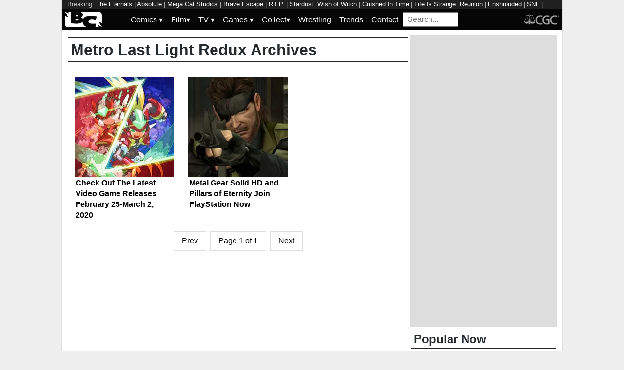

--- FILE ---
content_type: text/html; charset=utf-8
request_url: https://bleedingcool.com/tag/metro-last-light-redux/
body_size: 8638
content:
<!doctype html><html lang='en' class='optml_no_js' prefix='og: https://ogp.me/ns#'><head>
<meta charset='utf-8'>
<meta name="viewport" content="width=device-width, initial-scale=1.0">
<style>h1{font-size:2em;margin:.67em 0}a{background-color:transparent;color:#0011d9}strong{font-weight:bolder}img{border-style:none}input{font-family:inherit;font-size:100%;line-height:1.15;margin:0;overflow:visible}[type=checkbox]{-webkit-box-sizing:border-box;box-sizing:border-box;padding:0}::-webkit-file-upload-button{-webkit-appearance:button;font:inherit}html{font-family:sans-serif}.pure-img{display:block}.pure-g{letter-spacing:-.31em;text-rendering:optimizespeed;font-family:FreeSans,Arimo,"Droid Sans",Helvetica,Arial,sans-serif;display:-webkit-box;display:-ms-flexbox;display:flex;-webkit-box-orient:horizontal;-webkit-box-direction:normal;-ms-flex-flow:row wrap;flex-flow:row wrap;-ms-flex-line-pack:start;align-content:flex-start;word-spacing:-.43em}.pure-g [class*=pure-u]{font-family:sans-serif}.pure-u-1,.pure-u-1-1,.pure-u-1-2,.pure-u-1-5,.pure-u-2-5,.pure-u-3-5{display:inline-block;letter-spacing:normal;word-spacing:normal;vertical-align:top;text-rendering:auto}.pure-u-1-5{width:20%}.pure-u-2-5{width:40%}.pure-u-1-2{width:50%}.pure-u-3-5{width:60%}.pure-u-1,.pure-u-1-1{width:100%}@media screen and (min-width:48em){.pure-u-md-1-6{display:inline-block;letter-spacing:normal;word-spacing:normal;vertical-align:top;text-rendering:auto;width:16.6667%}}@media screen and (min-width:64em){.pure-u-lg-1,.pure-u-lg-18-24,.pure-u-lg-3-24,.pure-u-lg-8-24{display:inline-block;letter-spacing:normal;word-spacing:normal;vertical-align:top;text-rendering:auto}.pure-u-lg-3-24{width:12.5%}.pure-u-lg-8-24{width:33.3333%}.pure-u-lg-18-24{width:75%}.pure-u-lg-1{width:100%}}body{margin:0;background-color:#eee;font-weight:400;line-height:1.4;color:#24292e}#wrapper{max-width:1024px;margin:auto;background-color:#fff;box-shadow:0 0 2px #222}#header-wrapper{width:100%}.pure-img,img{aspect-ratio:attr(width)/attr(height);max-width:100%;height:auto}.center{margin:auto;text-align:center}#bc-masthead{background:#060606;padding:5px}.bc-logos{height:32px}#main{background-color:#fff;padding:10px}.archive-title,.sidebar-header{padding:2px 5px;border-top:1px solid #262626;border-bottom:1px solid #262626;margin:5px 2px}.latest-article-container{box-sizing:border-box;padding:15px;border-top:1px solid #eee;overflow:hidden}.latest-article-image-container{display:inline-block;vertical-align:middle}.latest-article-image-container img{margin:auto}.latest-article-container a{text-decoration:none}#popular_now{list-style:none;margin:2px;padding:0;text-decoration:none}#popular_now a{text-decoration:none;color:#000}#popular_now li{padding:5px 0;border-bottom:1px solid #eee}.main-content,.sidebar{width:100%}div#top_leaderboard{height:100px}div#top_medium_rectangle{height:250px}div#top_leaderboard,div#top_medium_rectangle{background-color:#ddd;overflow:hidden}@media screen and (min-width:64em){.main-content{width:700px;float:left}.sidebar{width:294px;float:left;padding-left:10px}.latest-article-excerpt{display:none}div#top_leaderboard{height:250px}div#top_medium_rectangle{height:600px}}nav#keywords_banner{height:19px;width:100%;margin:auto;overflow:hidden;background-color:#202020;color:#bbb;padding:0 10px;box-sizing:border-box;font-size:.8em}nav#keywords_banner a,nav#keywords_banner a:visited{text-decoration:none;color:#fff}#menu ul{margin:0;padding:0}#menu .main-menu,#menu input[type=checkbox],#menu ul span.drop-icon{display:none}#menu .sub-menu,#menu li,#toggle-menu{border-style:solid;border-color:rgba(0,0,0,.05)}#menu li,#toggle-menu{border-width:0 0 1px}#menu li a{text-decoration:none}#menu .sub-menu{background-color:#444;border-width:1px 1px 0;margin:0 1em;display:none}#menu .sub-menu li:last-child{border-width:0}#menu a,#menu li,#toggle-menu{position:relative;display:block;color:#fff;text-shadow:1px 1px 0 rgba(0,0,0,.125)}#menu,#toggle-menu{background-color:inherit}#menu a,#search_box,#toggle-menu{padding:.35em .5em}#toggle-menu .drop-icon{position:absolute;right:1.5em;top:1.25em}#toggle-menu span.drop-icon{border-radius:50%;width:1em;height:1em;text-align:center;text-shadow:0 0 0 transparent;text-decoration:none;color:rgba(255,255,255,.75)}#menu .drop-icon{line-height:1}.hamburger{width:35px;height:4px;background-color:#fff;margin:3px auto}#search_box{width:100%;height:20px;vertical-align:sub;vertical-align:-webkit-baseline-middle;vertical-align:-moz-middle-with-baseline}.menu-dropdown-label{width:100%;display:block}.menu-top-level{display:none}@media only screen and (min-width:64em){#menu .main-menu{display:block}.hamburger{display:none}#search_box{width:94px;height:15px}#toggle-menu{display:none}#menu ul span.drop-icon{display:inline-block}#menu li{float:left;border-width:0 1px 0 0}#menu .sub-menu li{float:none;border-width:0 0 1px}#menu .sub-menu{border-width:0;margin:0;position:absolute;top:100%;left:0;width:12em;z-index:3000;display:none}}
</style>
<style>
    #sidebar, #test_sidebar {min-height:1750px;}
    #breadcrumbs {min-height:24px;}
    section.main-content {min-height:3000px;}
    #article {min-height:1500px;}
    @media only screen and (min-width: 64em) {
        #sidebar, #test_sidebar {min-height:3000px;}
    }
    .bc-author-box{ min-height: 250px; }
    #bc_sharing_is_caring{ min-height: 144px; }
    #read_more section { min-height: 1445px;}
    @media only screen and (min-width: 64em) {
        #read_more section {min-height:712px;}
    }
    nav#keywords_banner { height: 19px;}
  /*  #header-wrapper { height: 47px; }*/
    .latest-headline {
        color: black;
        font-size: 1em;
        margin: 0 2px 5px 2px;
    }
  /*  [data-spotim-module=spotlight] {
        min-height: 375px;
        overflow: hidden;
    }
    .main-menu, .main-menu li{
        background-color: #060606;
        z-index: 3000;
        opacity: 1;
    }*/

    #top_spacer, #bottom_spacer {
        height: 100px;
        background-color: #DDDDDD;
        overflow: hidden;
    }
    .sidebar_spacer {
        height: 250px;
        background-color: #DDDDDD;
        overflow:hidden;
    }

    .post_content_spacer {
        height: 400px;
        overflow: clip;
    }

    @media only screen and (max-width: 64em) {
  /*      #search_box {
        width: 95% !important;
        height: 30px !important;
        box-sizing: border-box;
        margin: auto;
        display: block;
        margin-bottom: 5px;
        }*/
    }

    @media only screen and (min-width: 64em) {
        #top_spacer, #bottom_spacer {
        height: 250px;
        }
        .sidebar_spacer {
        height: 600px;
        }
    }

   </style>


<link href="https://mlpnk72yciwc.i.optimole.com" rel="preconnect">
<link rel="alternate" type="application/rss+xml" href="https://bleedingcool.com/feed/" />
<script>
  // Initialize a variable to hold the timeout ID
  var timeoutId;

  function loadScripts() {
    // Clear the timeout to prevent multiple executions
    clearTimeout(timeoutId);
    // Initialize window.ramp object and queue
    window.ramp = window.ramp || {};
    window.ramp.que = window.ramp.que || [];
    // Load the first script
    var pw_main1 = document.createElement('script');
    pw_main1.type = 'text/javascript';
    pw_main1.async = true;
    pw_main1.src = '//cdn.intergient.com/1002214/46776/ramp_config.js';
    document.getElementsByTagName('head')[0].appendChild(pw_main1);
    // Add tags to the ramp queue
    window.ramp.que.push(function() {
      window.ramp.addTag("bottom_medium_rectangle");
      window.ramp.addTag("bottom_medium_rectangle1");
      window.ramp.addTag("bottom_leaderboard");
      window.ramp.addTag("bottom_leaderboard2");
    });
    // Load the second script
    var pw_main2 = document.createElement('script');
    pw_main2.type = 'text/javascript';
    pw_main2.async = true;
    pw_main2.src = '//cdn.intergient.com/ramp_core.js';
    document.getElementsByTagName('footer')[0].appendChild(pw_main2);
    // Remove event listeners since the scripts have been loaded
    window.removeEventListener('scroll', cancelTimeout);
    window.removeEventListener('click', cancelTimeout);
  }

  function cancelTimeout() {
    // Clear the timeout to prevent the scripts from loading
    clearTimeout(timeoutId);
    // Load the scripts immediately upon user interaction
    loadScripts();
    // Remove these event listeners as they are no longer needed
    window.removeEventListener('scroll', cancelTimeout);
    window.removeEventListener('click', cancelTimeout);
  }
  // Attach the function to both 'scroll' and 'click' events
  // These will cancel the timeout if triggered
  window.addEventListener('scroll', cancelTimeout);
  window.addEventListener('click', cancelTimeout);
  // Add a 3-second timeout to load the scripts if no user interaction occurs
  timeoutId = setTimeout(loadScripts, 3000);
</script>

<style>
    #test_sidebar, #sidebar {
        display: flex;
        flex-direction: column;
    }
    .med_rect_wrapper {
        height: 600px;
        background-color: #DDDDDD;
    }
    body:has(.flex-skin-docked) .pw-sticky {
        top:100px;
    }
    body {
      padding-bottom: 100px
    }
</style>
<link rel='stylesheet' href='/pure-min.css' />
<link rel='stylesheet' href='/grids-responsive-min.css' />
<link rel='stylesheet' href='/theme.css?version=21' />

<script>
  document.addEventListener('scroll', init_ga4_on_event);
  document.addEventListener('mousemove', init_ga4_on_event);
  document.addEventListener('touchstart', init_ga4_on_event);
  document.addEventListener('DOMContentLoaded', () => { setTimeout(init_ga4, 5000); });
  function init_ga4_on_event(event) {
    event.currentTarget.removeEventListener(event.type, init_ga4_on_event);
    init_ga4();
  }
  function init_ga4() {
    if (window.ga4_did_init) {
      return false;
    }
    window.ga4_did_init = true;
    const ga_script = document.createElement('script');
    ga_script.type = 'text/javascript';
    ga_script.onload = () => {
      console.log('Starting custom GA4.');
      window.dataLayer = window.dataLayer || [];
      function gtag(){dataLayer.push(arguments);}
      gtag('set', {
        "permalink" : "https://bleedingcool.com/tag/metro-last-light-redux/",
        "is_article" : "",
        "post_id" : "432964",
        "page_title" : "Metro Last Light Redux",
      });
      gtag('config', 'G-F25QJ8TZYF');
      console.log('Done custom GA4.');
      console.log('Now sending Playwire GA4.');
      window._pwGA4PageviewId = ''.concat(Date.now());
      gtag('js', new Date());
      gtag('config', 'G-QRMCX9VK2M', { 'send_page_view': false });
      gtag(
        'event',
        'ramp_js',
        {
          'send_to': 'G-QRMCX9VK2M',
          'pageview_id': window._pwGA4PageviewId
        }
      );
;
    }
    ga_script.src = 'https://www.googletagmanager.com/gtag/js?id=G-F25QJ8TZYF';
    ga_script.async = true;
    document.body.appendChild(ga_script);
  }
</script>
         <meta name='generator' content='Optimole 2.3.1'>

		<script type='application/javascript'>
					document.documentElement.className += ' optimole_has_js';
					(function(w, d){
						var b = d.getElementsByTagName('head')[0];
						var s = d.createElement('script');
						var v = ('IntersectionObserver' in w && 'isIntersecting' in w.IntersectionObserverEntry.prototype) ? '_no_poly' : '';
						s.async = true;
						s.src = 'https://bleedingcool.com/optimole_lib' + v  + '.min.js';
						b.appendChild(s);
						w.optimoleData = {
							lazyloadOnly: 'optimole-lazy-only',
							backgroundReplaceClasses: [],
							watchClasses: [],
							backgroundLazySelectors: '',
							network_optimizations: true,
							ignoreDpr: true,
							quality: 75
						}

					}(window, document));

					document.addEventListener( 'DOMContentLoaded', function() { document.body.className = document.body.className.replace('optimole-no-script',''); } );
		</script>
<!-- This site is optimized with the Yoast SEO Premium plugin v15.5 - https://yoast.com/wordpress/plugins/seo/ -->
<title>Metro Last Light Redux News, Rumors and Information - Bleeding Cool News Page 1</title>
<meta name="description" content="News and analysis about Metro Last Light Redux - Bleeding Cool News">
<meta name="robots" content="index, follow, max-snippet:-1, max-image-preview:large, max-video-preview:-1">
<link rel="canonical" href="https://bleedingcool.com/tag/metro-last-light-redux/">
<meta property="og:locale" content="en_US">
<meta property="og:type" content="article">
<meta property="og:title" content="Metro Last Light Redux News, Rumors and Information - Bleeding Cool News Page 1">
<meta property="og:description" content="News and analysis about Metro Last Light Redux - Bleeding Cool News">
<meta property="og:url" content="https://bleedingcool.com/tag/metro-last-light-redux/">
<meta property="og:site_name" content="Bleeding Cool News">
<meta name="twitter:card" content="summary_large_image">
<meta name="twitter:site" content="@bleedingcool">
<!-- / Yoast SEO Premium plugin. -->


<meta property="og:image" content="https://bleedingcool.com/wp-content/uploads/2019/08/mega-man-zerozx-legacy-collection-5.jpg" />
<script>setTimeout(function(){var wps=document.createElement('script');wps.type='text/javascript';wps.async=true;wps.src='//web.webpushs.com/js/push/582fca4f3d20490e714a8a2ce06da6b8_1.js';var s=document.getElementsByTagName('script')[0];s.parentNode.insertBefore(wps,s);}, 4250);</script>
</head>
<body itemtype="https://schema.org/Blog" itemscope="itemscope"><div id="wrapper" style="min-height: 1000px; max-width:1024px !important;"><nav id="keywords_banner">
<span>Breaking:</span> <a href="https://bleedingcool.com/comics/fall-out-boys-patrick-stump-on-the-50th-anniversary-of-the-eternals/" rel="bookmark">The Eternals</a> | <a href="https://bleedingcool.com/comics/absolute-dcs-k-o-boss-battle-in-the-daily-litg-22nd-january-2026/" rel="bookmark">Absolute</a> | <a href="https://bleedingcool.com/games/mega-cat-studios-reveals-three-new-nes-snes-cartridge-titles/" rel="bookmark">Mega Cat Studios</a> | <a href="https://bleedingcool.com/games/brave-escape-is-coming-to-consoles-sometime-soon/" rel="bookmark">Brave Escape</a> | <a href="https://bleedingcool.com/games/r-i-p-reincarnation-insurance-program-set-for-early-access/" rel="bookmark">R.I.P.</a> | <a href="https://bleedingcool.com/games/stardust-wish-of-witch-launches-free-demo-on-steam/" rel="bookmark">Stardust: Wish of Witch</a> | <a href="https://bleedingcool.com/games/crushed-in-time-releases-brand-new-mini-teaser/" rel="bookmark">Crushed In Time</a> | <a href="https://bleedingcool.com/games/life-is-strange-reunion-will-be-released-this-march/" rel="bookmark">Life Is Strange: Reunion</a> | <a href="https://bleedingcool.com/games/enshrouded-reveals-plans-for-version-1-0-launch/" rel="bookmark">Enshrouded</a> | <a href="https://bleedingcool.com/tv/snl-host-teyana-taylor-cast-check-in-from-wednesday-night-read-thru/" rel="bookmark">SNL</a> | <a href="https://bleedingcool.com/games/angry-birds-will-finally-be-released-again-in-china/" rel="bookmark">Angry Birds</a> | <a href="https://bleedingcool.com/movies/mercy-tests-theory-of-having-a-thriller-with-no-thrills-review/" rel="bookmark">mercy</a> | <a href="https://bleedingcool.com/games/the-rumble-fish-2-nintendo-switch-2-edition-gets-a-launch-trailer/" rel="bookmark">Rumble Fish 2</a> | <a href="https://bleedingcool.com/tv/fear-factor-house-of-fear-preview-is-coming-in-like-a-wrecking-ball/" rel="bookmark">Fear Factor: House of Fear</a> | <a href="https://bleedingcool.com/games/my-hero-ultra-rumble-launches-season-15-in-latest-update/" rel="bookmark">My Hero Ultra Rumble</a></nav>
<div id="header-wrapper">
  <header id="bc-masthead" class="pure-g" role="banner">
    <div class="pure-u-1-5 pure-u-md-1-6 pure-u-lg-3-24">
      <a href="https://bleedingcool.com/">
	     <img class="pure-img bc-logos" src="/bc-logo-headless-white-min.png" alt="Bleeding Cool News and Rumors" width='76px' height='32px'>
      </a>
    </div>
    <div class="pure-u-3-5 pure-u-md-4-6 pure-u-lg-18-24">
    <nav id="menu" class="pure-u-1-1">
  <label for="tm" id="toggle-menu">
    <div class='hamburger'></div>
    <div class='hamburger'></div>
    <div class='hamburger'></div>
    <span class="drop-icon menu-top-level">▾</span></label>
  <input type="checkbox" id="tm">
  <ul class="main-menu clearfix">
    <li><a href="#"><label class='menu-dropdown-label' title="Toggle Dropdown" for="sm1">Comics <span class="drop-icon">▾</span></label></a>
      <input type="checkbox" id="sm1">
      <ul class="sub-menu">
        <li><a href="/comics/">Comics</a></li>
        <li><a href="/comics/vintage-paper/">Vintage Paper</a></li>
        <li><a href="/sponsored/heritage-sponsored/">Heritage Auctions</a></li>
        <li><a href="/sponsored/comic-connect-sponsored/">ComicConnect Auctions</a></li>
        <li><a href="/comics/comics-publishers/marvel-comics/">Marvel</a></li>
        <li><a href="/comics/comics-publishers/dc-comics/">DC Comics</a></li>
	<li><a href="/comics/comics-publishers/image/">Image</a></li>
        <li><a href="/comics/comics-publishers/dark-horse-comics/">Dark Horse Comics</a></li>
        <li><a href="/comics/comics-publishers/idw/">IDW</a></li>
        <li><a href="/comics/comics-publishers/boom/">Boom! Studios</a></li>
        <li><a href="/comics/comics-publishers/dynamite/">Dynamite</a></li>
	<li><a href="/tag/penguin-random-house/">Penguin Random House</a></li>
      </ul>
    </li>
    <li><a href="#" ><label class='menu-dropdown-label' title="Toggle Dropdown" for="sm2">Film<span class="drop-icon">▾</span></label></a>
      <input type="checkbox" id="sm2">
      <ul class="sub-menu">
        <li><a href="/movies/">Movies</a></li>
	<li><a href="/movies/blumhouse/">Blumhouse</a></li>
        <li><a href="/movies/disney-film/">Disney</a></li>
	<li><a href="/movies/fox-film/">Fox</a></li>
	<li><a href="/movies/hbo-film/">HBO</a></li>
	<li><a href="/movies/marvel-studios/">Marvel Studios</a></li>
        <li><a href="/movies/netflix-film/">Netflix</a></li>
	<li><a href="/movies/paramount-pictures/">Paramount Pictures</a></li>
        <li><a href="/movies/sony/">Sony</a></li>
	<li><a href="/movies/star-wars/">Star Wars</a></li>
        <li><a href="/movies/universal/">Universal</a></li>
        <li><a href="/movies/warner-bros/">Warner Bros</a></li>
      </ul>
    </li>
    <li><a href="#"><label class='menu-dropdown-label' title="Toggle Dropdown" for="sm3">TV <span class="drop-icon">▾</span></label></a>
      <input type="checkbox" id="sm3">
      <ul class="sub-menu">
        <li><a href="/tv/">TV</a></li>
        <li><a href="/tv/abc/">ABC</a></li>
	<li><a href="/tv/comedy-central/">Adult Swim</a></li>
        <li><a href="/tv/amazon/">Amazon Prime</a></li>
        <li><a href="/tv/amc/">AMC</a></li>
	<li><a href="/tv/apple/">Apple</a></li>
        <li><a href="/tv/cbs/">CBS</a></li>
        <li><a href="/tv/cw/">The CW</a></li>
        <li><a href="/tv/disney-tv/">Disney+</a></li>
        <li><a href="/tv/fox/">Fox</a></li>
        <li><a href="/tv/hbo/">HBO/HBO Max</a></li>
	<li><a href="/tv/hulu/">Hulu</a></li>
	<li><a href="/tv/nbc/">NBC</a></li>
	<li><a href="/tv/netflix/">Netflix</a></li>
      </ul>
    </li>
    <li><a href="#"><label class='menu-dropdown-label' title="Toggle Dropdown" for="sm4">Games <span class="drop-icon">▾</span></label></a>
      <input type="checkbox" id="sm4">
      <ul class="sub-menu">
	<li><a href="https://bleedingcool.com/games/">Video Games</a></li>
	<li><a href="https://bleedingcool.com/games/tabletop/">Tabletop</a></li>
	<li><a href="https://bleedingcool.com/games/mobile-games/">Mobile</a></li>
	<li><a href="https://bleedingcool.com/games/review-games/">Reviews</a></li>
	<li><a href="https://bleedingcool.com/games/video-games-2/esports/">Esports</a></li>
	<li><a href="https://bleedingcool.com/games/video-games-2/arcade/">Arcade</a></li>
      </ul>
    </li>
    <!--<li><a href="/collectibles/">Collectibles</a></li>-->
    <li><a href="#"><label class='menu-dropdown-label' title="Toggle Dropdown" for="sm5">Collect<span class="drop-icon">▾</span></label></a>
      <input type="checkbox" id="sm5">
      <ul class="sub-menu">
	<li><a href="/collectibles/">Collectibles</a></li>
	<li><a href="/collectibles/lego/">LEGO</a></li>
	<li><a href="/collectibles/hasbro/">Hasbro</a></li>
	<li><a href="/collectibles/funko/">Funko</a></li>
	<li><a href="/collectibles/mattel/">Mattel</a></li>
      </ul>
    </li>
    <li><a href="/tag/wrestling/">Wrestling</a></li>
    <li><a href="/trends/">Trends</a></li>
    <li><a href="/contact/">Contact</a></li>
    <li><form method='GET' action='/search/' target='_self'><input id='search_box' name='s' placeholder='Search...' type='text'/></form></li>
  </ul>
</nav>

    </div>
    <div class="pure-u-1-5 pure-u-md-1-6 pure-u-lg-3-24">
      <a rel="nofollow" style="float:right" href="https://www.cgccomics.com">
	     <img class="pure-img bc-logos" src="/cgc-logo-headless-min.png" alt="CGC" width='72px' height='32px'>
      </a>
    </div>
  </header>
</div>
<div id='main' class='pure-g'><div id='articles' class='main-content pure-u-1-2'><h1 class="archive-title">Metro Last Light Redux Archives</h1><p class="archive_description"></p><article class="latest-article-container pure-u-1 pure-u-lg-8-24"><div class="latest-article-image-container pure-u-2-5 pure-u-lg-1"><a href="https://bleedingcool.com/games/check-out-the-latest-video-game-releases-february-25-march-2-2020/" rel="bookmark"><img class="pure-img" data-opt-src="https://mlpnk72yciwc.i.optimole.com/cqhiHLc.IIZS~2ef73/w:350/h:350/q:75/rt:fill/g:ce/https://bleedingcool.com/wp-content/uploads/2019/08/mega-man-zerozx-legacy-collection-5-350x350.jpg" src="data:image/svg+xml,%3Csvg%20viewBox%3D%220%200%20225%20225%22%20width%3D%22225%22%20height%3D%22225%22%20xmlns%3D%22http%3A%2F%2Fwww.w3.org%2F2000%2Fsvg%22%3E%3C%2Fsvg%3E" alt="Check Out The Latest Video Game Releases February 25-March 2, 2020" width="225" height="225"/><noscript><img class="pure-img" src="https://mlpnk72yciwc.i.optimole.com/cqhiHLc.IIZS~2ef73/w:350/h:350/q:75/rt:fill/g:ce/https://bleedingcool.com/wp-content/uploads/2019/08/mega-man-zerozx-legacy-collection-5-350x350.jpg" alt="Check Out The Latest Video Game Releases February 25-March 2, 2020" width="225" height="225" /></noscript></a></div><div class="latest-article-text pure-u-3-5 pure-u-lg-1"><div class="pure-u-1"><a href="https://bleedingcool.com/games/check-out-the-latest-video-game-releases-february-25-march-2-2020/" rel="bookmark"><h2 class="latest-headline">Check Out The Latest Video Game Releases February 25-March 2, 2020</h2></a></div><div class="latest-article-excerpt">As we say goodbye to one of the coldest February months we've had in a while, we've got some pretty awesome video game releases on tap.</div></div></article><article class="latest-article-container pure-u-1 pure-u-lg-8-24"><div class="latest-article-image-container pure-u-2-5 pure-u-lg-1"><a href="https://bleedingcool.com/games/metal-gear-solid-hd-and-pillars-of-eternity-join-playstation-now/" rel="bookmark"><img class="pure-img" data-opt-src="https://mlpnk72yciwc.i.optimole.com/cqhiHLc.IIZS~2ef73/w:350/h:350/q:75/rt:fill/g:ce/https://bleedingcool.com/wp-content/uploads/2019/02/Metal-Gear-Solid-HD-Collection-350x350.jpg" src="data:image/svg+xml,%3Csvg%20viewBox%3D%220%200%20225%20225%22%20width%3D%22225%22%20height%3D%22225%22%20xmlns%3D%22http%3A%2F%2Fwww.w3.org%2F2000%2Fsvg%22%3E%3C%2Fsvg%3E" alt="Metal Gear Solid HD and Pillars of Eternity Join PlayStation Now" width="225" height="225"/><noscript><img class="pure-img" src="https://mlpnk72yciwc.i.optimole.com/cqhiHLc.IIZS~2ef73/w:350/h:350/q:75/rt:fill/g:ce/https://bleedingcool.com/wp-content/uploads/2019/02/Metal-Gear-Solid-HD-Collection-350x350.jpg" alt="Metal Gear Solid HD and Pillars of Eternity Join PlayStation Now" width="225" height="225" /></noscript></a></div><div class="latest-article-text pure-u-3-5 pure-u-lg-1"><div class="pure-u-1"><a href="https://bleedingcool.com/games/metal-gear-solid-hd-and-pillars-of-eternity-join-playstation-now/" rel="bookmark"><h2 class="latest-headline">Metal Gear Solid HD and Pillars of Eternity Join PlayStation Now</h2></a></div><div class="latest-article-excerpt">Most of this month's games are from the PS4 era, with only&nbsp;Battlefield Hardline coming in from the PS3.
However, the hidden gem of this month's games is&nbsp;Metro Last Light Redux, which will give players a leg up on&nbsp;Metro Exodus before the newest&nbsp;Metro game launches on the 19th.
The February lineup for PlayStation Now includes:

Battlefield Hardline
Earth Defense Force[...]</div></div></article><div class="center"><nav class="pagination"><div>Prev</div><div>Page 1 of 1</div><div>Next</div></nav></div></div><aside id='test_sidebar' class='sidebar pure-u-1-2' role='complementary'><div class="med_rect_wrapper"><div class="med_rect_unit"><div id="bottom_medium_rectangle" data-pw-desk="med_rect_atf" data-pw-mobi="med_rect_atf"></div></div></div><h2 class='sidebar-header'>Popular Now</h2><ol id="popular_now">
 	<li class='trending_article'><a href='https://bleedingcool.com/comics/how-dcs-k-o-boss-battle-fits-into-the-absolute-universe-spoilers/' rel='bookmark'><span>How DC's K.O. Boss Battle Fits Into The Absolute Universe (Spoilers)</span></a></li>
 	<li class='trending_article'><a href='https://bleedingcool.com/comics/absolute-dcs-k-o-boss-battle-in-the-daily-litg-22nd-january-2026/' rel='bookmark'><span>Absolute DC's K.O. Boss Battle in The Daily LITG, 22nd January, 2026</span></a></li>
 	<li class='trending_article'><a href='https://bleedingcool.com/tv/good-omens-3-news-coming-next-week-its-looking-a-lot-more-like-it/' rel='bookmark'><span>Good Omens 3 News Coming Next Week? It's Looking A Lot More Like It</span></a></li>
 	<li class='trending_article'><a href='https://bleedingcool.com/comics/fall-out-boys-patrick-stump-on-the-50th-anniversary-of-the-eternals/' rel='bookmark'><span>Fall Out Boy's Patrick Stump On The 50th Anniversary Of The Eternals</span></a></li>
 	<li class='trending_article'><a href='https://bleedingcool.com/comics/what-captain-america-6-tells-us-about-marvels-armageddon-event/' rel='bookmark'><span>What Captain America #6 Tells Us About Marvel's Armageddon Event</span></a></li>
 	<li class='trending_article'><a href='https://bleedingcool.com/comics/titans-green-lantern-galactic-slam-preparing-the-way-for-dcs-k-o/' rel='bookmark'><span>Titans &#038; Green Lantern Galactic Slam Preparing The Way For DC's K.O.</span></a></li>
 	<li class='trending_article'><a href='https://bleedingcool.com/comics/idw-april-2026-full-solicits-with-new-star-trek-starfleet-academy/' rel='bookmark'><span>IDW April 2026 Full Solicits With New Star Trek: Starfleet Academy</span></a></li>
 	<li class='trending_article'><a href='https://bleedingcool.com/comics/days-of-future-and-days-of-past-in-todays-x-men-comics-xspoilers/' rel='bookmark'><span>Days Of Future And Days Of Past In Today's X-Men Comics (XSpoilers)</span></a></li></ol><div class="med_rect_wrapper"><div class="med_rect_unit"><div id="bottom_medium_rectangle1" data-pw-desk="med_rect_btf" data-pw-mobi="med_rect_btf"></div></div></div><h2 class='sidebar-header'>Popular Now</h2><ol id="popular_next">
 	<li class='trending_article'><a href='https://bleedingcool.com/tv/the-rookie-s08e03-the-red-place-harper-lopezs-shocking-discovery/' rel='bookmark'><span>The Rookie S08E03 "The Red Place": Harper &#038; Lopez's Shocking Discovery</span></a></li>
 	<li class='trending_article'><a href='https://bleedingcool.com/comics/new-bloodshot-and-harbinger-series-in-valiant-april-2026-solicits/' rel='bookmark'><span>New Bloodshot And Harbinger Series In Valiant April 2026 Solicits</span></a></li>
 	<li class='trending_article'><a href='https://bleedingcool.com/games/pokemon-tcg-value-watch-white-flare-in-january-2026/' rel='bookmark'><span>Pokémon TCG Value Watch: White Flare in January 2026</span></a></li>
 	<li class='trending_article'><a href='https://bleedingcool.com/comics/spider-man-and-wolverine-9-preview-arachno-claws-out/' rel='bookmark'><span>Spider-Man and Wolverine #9 Preview: Arachno-Claws Out</span></a></li>
 	<li class='trending_article'><a href='https://bleedingcool.com/games/catan-on-the-road-announced-for-spring-2026-release/' rel='bookmark'><span>Catan – On the Road Announced For Spring 2026 Release</span></a></li>
 	<li class='trending_article'><a href='https://bleedingcool.com/games/earth-of-oryn-has-launched-into-early-access-on-steam/' rel='bookmark'><span>Earth of Oryn Has Launched Into Early Access on Steam</span></a></li>
 	<li class='trending_article'><a href='https://bleedingcool.com/comics/the-imperial-legacy-on-black-panther-she-hulk-wiccan-ff-spidey/' rel='bookmark'><span>The Imperial Legacy On Black Panther, She-Hulk, Wiccan, FF &#038; Spidey</span></a></li>
 	<li class='trending_article'><a href='https://bleedingcool.com/comics/3-new-avatar-the-last-airbender-titles-from-dark-horse-comics-in-2026/' rel='bookmark'><span>3 New Avatar The Last Airbender Titles From Dark Horse Comics In 2026</span></a></li></ol></aside><div id="bottom_spacer"><div id="bottom_leaderboard" class="center" data-pw-desk="leaderboard_btf" data-pw-mobi="leaderboard_btf"></div></div>
</div><div id="footer-wrapper">
  <footer id="colophon" class="pure-u-1-1 align-center" role="contentinfo">
    <div id="ownership_statement">Bleeding Cool is owned and operated by Avatar Press, Inc.  For more information, visit our <a href='/contact/'>contact page</a>.</div>
     &copy; 2021 <a href ="/">Bleeding Cool</a> | <a href='/contact/'>Contact Us</a> | <a href='/privacy-policy/'>Privacy Policy</a>
  </footer>
</div>
</div></body></html>

--- FILE ---
content_type: text/css
request_url: https://bleedingcool.com/theme.css?version=21
body_size: 2866
content:

/* Global Site Styling */

body {
  background-color: #060606;
  background-color: dimgray;
  background-color: #EEEEEE;
  font-weight: 400;
  line-height: 1.4;
  color: #24292e;
}

a {
  color: #0011d9;
}

.float-right {
  float: right;
}

#wrapper {
  max-width: 1024px;
  margin: auto;
  background-color: white;
  box-shadow: 0 0 2px #222222;
}

#header-wrapper, #footer-wrapper {
  /*padding: 10px;*/
  width:100%;
}

img, .pure-img {
  aspect-ratio: attr(width) / attr(height);
  max-width: 100%;
  height: auto;
}

.align-right {
  text-align: right;
}

.align-left {
  text-align: left;
}

.align-center {
  text-align: center;
}

.center{
margin:auto;
}

/* Header Styling */

#bc-masthead {
  background: #060606;
  /*height: 6.1em;*/
  padding: 5px;
}


.bc-logos {
  height: 32px;
}

#colophon {
  padding: 0.75em;
  background-color: #000000;
  background-color: #060606;
  color: gray;
  -webkit-box-sizing: border-box; /* Safari/Chrome, other WebKit */
  -moz-box-sizing: border-box;    /* Firefox, other Gecko */
  box-sizing: border-box;         /* Opera/IE 8+ */
}

#bc-menu {
  /*margin-bottom: 1em;*/
  -webkit-font-smoothing: antialiased;
  height: 2.1em;
  overflow: hidden;
  -webkit-transition: height 0.5s;
  -moz-transition: height 0.5s;
  -ms-transition: height 0.5s;
  transition: height 0.5s;
}

/* Content Area Styling */

#main {
  background-color: white;
  padding: 10px;
}

.headline {
  font-size: 1.8em;
}

.hub_section_title, .sidebar-header, .archive-title {
  padding: 2px 5px;
  border-top: 1px solid #262626;
  border-bottom: 1px solid #262626;
  margin: 5px 2px 5px 2px;
}

.featured-image-container {
position: relative;
text-align: center;
color: white;
box-sizing: border-box;
padding: 10px;
}

.featured-image-headline {
position: absolute;
bottom: 10px;
left: 10px;
right: 10px;
color: white;
text-shadow: 0 0 3px black;
font-size: 1.1em;
background-color: rgba(0, 0, 0, 0.3);
line-height: 1.4em;
}

.featured-image-headline h3 {
  margin: 5px;
}

.latest-headline {
  color: black;
  font-size: 1em;
  margin: 0 2px 5px 2px;
}

.latest-article-container {
  box-sizing: border-box;
  padding: 15px;
  border-top: 1px solid #EEEEEE;
  overflow: hidden;
}

.latest-article-image-container {
  display: inline-block;
  vertical-align: middle;
}

.latest-article-image-container img {
  margin: auto;
}

.latest-article-text {
  display: inline-block;
  vertical-align: middle;
  box-sizing: border-box;
  padding: 2px 10px;
}

.latest-article-text p {
  margin: 0 2px 5px 2px;
}

.latest-article-container a {
  text-decoration: none;
}

.wp-caption {
  background: #f1f1f1 none repeat scroll 0 0;
  border: 1px solid #f0f0f0;
  max-width: 96%;
  padding: 0.313rem 0.313rem 0;
  text-align: center;
}

header h1.headline {
  margin-bottom: 5px;
}

.byline {
  display: inline-block;
}

.byline-separator {
  display: inline-block;
  margin: 0 5px;
}

.byline address {
  display: inline-block;
}

.comments-link {
  display: inline-block;
}

.comments-section {
  min-height: 758px;
}

.aligncenter {
  clear: both;
  display: block;
  margin-left: auto;
  margin-right: auto;
}

.responsive-iframe {
  position: relative;
  overflow: hidden;
  width: 100%;
  padding-top: 56.25%; /* 16:9 Aspect Ratio (divide 9 by 16 = 0.5625) */
}

.responsive-iframe iframe {
  position: absolute;
  top:0;
  left: 0;
  width: 100%;
  height: 100%;
}

.taxonomy a, .taxonomy a:active, .taxonomy a:visited, .taxonomy a:hover {
  color: #0011d9;
  text-decoration: none;
}

.center {
  text-align: center;
}

.pagination {
  display: inline-block;
}

.pagination a, .pagination div {
  color: black;
  float: left;
  padding: 8px 16px;
  text-decoration: none;
  transition: background-color .3s;
  border: 1px solid #ddd;
  margin: 0 4px;
}

.pagination a.active {
  background-color: #007bff;
  color: white;
  border: 1px solid #007bff;
}

#breadcrumbs {
  margin: 0;
  padding: 0;
}
#breadcrumbs li {
  display:inline-block;
}
#breadcrumbs span {
  letter-spacing: normal;
}

.hub_section_title a {
  text-decoration: none;
  color: inherit;
}

.loltron {
  font-family: monospace;
  background-color:black;
  color:lightgreen;
  padding:1px 6px;
}

/*.pagination a:hover:not(.active) {background-color: #ddd;}*/

/* Author Bio */

.bc-author-box {
  border: 1px solid lightgray;
  border-radius: 2px;
  padding: 10px;
  margin: 10px 0;
  background-color: white;
  min-height: 146px;
}
.bc-author-avatar {
  float: left;
  border-radius: 15px;
  border: 8px solid white;
  margin-left: -10px;
  margin-top: -10px;
}
.bc-author-name {
  font-weight: bold;
  font-size: 1.1em;
  padding-bottom: 7px;
  border-bottom: 1px solid lightgray;
  margin-top: 0;
}
.bc-author-social {
  float: left;
  margin-right: 10px;
  width: 48px;
  font-size: 48px;
}
.bc-author-socials {
  clear: both;
  height: 38px;
  border-top: 1px solid lightgray;
  padding-bottom: 10px;
}

.bc-author-name a {
  text-decoration: none;
  color: inherit;
}

#article {
  overflow: clip;
}

/* Social Share Buttons */
.social_link {
margin: 0 10px;
}
.social_icon {
width: 100px;
height: 100px;
}

/* Social Embeds */

.social_cls {
  height: 250px;
  overflow: hidden;
  margin-bottom: 10px;
  position: relative;
  border: 1px solid #eee;
}
.expand-social {
  position: absolute;
  bottom: 0;
  width: 100%;
  text-align: center;
  background: white;
  box-shadow: 0px -1px 25px 25px white;
}
div.container-lazyload {
  margin-bottom: 5px;
  margin-top: 5px;
}
blockquote.twitter-tweet {
display: inline-block;
font-family: "Helvetica Neue", Roboto, "Segoe UI", Calibri, sans-serif;
font-size: 12px;
font-weight: bold;
line-height: 16px;
border-color: #eee #ddd #bbb;
border-radius: 5px;
border-style: solid;
border-width: 1px;
box-shadow: 0 1px 3px rgba(0, 0, 0, 0.15);
margin: 10px 5px;
padding: 0 16px 16px 16px;
max-width: 468px;
}

blockquote.twitter-tweet p {
font-size: 16px;
font-weight: normal;
line-height: 20px;
}

blockquote.twitter-tweet a {
color: inherit;
font-weight: normal;
text-decoration: none;
outline: 0 none;
}

blockquote.twitter-tweet a:hover,
blockquote.twitter-tweet a:focus {
text-decoration: underline;
}


/* Sidebar Styling */

#popular_now li:active, #popular_now li:hover, #popular_next li:active, #popular_next li:hover {
  background-color: #EEEEEE;
}

#popular_now, #popular_next {
  list-style: none;
  margin: 2px;
  padding: 0;
  padding-left: 6px;
  text-decoration: none;
}

#popular_now a, #popular_next a {
  text-decoration: none;
  color: black;
}

#popular_now li, #popular_next li {
  padding: 5px 0;
  border-bottom: 1px solid #EEEEEE;
}

#google-news-source {
  text-align: center;
  padding-top: 5px;
}


/* Footer */

footer a, footer a:active, footer a:visited, footer a:hover {
  color:white;
  text-decoration: none;
}

/* Media Specific Queries*/

.hide-mobile {
  display: none;
}
.main-content {
  width: 100%;
}
.sidebar {
  width: 100%;
}
/* Playwire Mobile */
div#top_leaderboard, div#bottom_leaderboard, div#bottom_leaderboard2, #leaderboard_atf, #leaderboard_btf, #pw-320x50_atf, #pw-320x50_atf2, #pw-320x50_btf {
  height: 100px;
}
div#top_medium_rectangle, div#middle_medium_rectangle, div#bottom_medium_rectangle, #med_rect_atf, #sidebar #med_rect_btf, #sidebar #med_rect_btf2 {
  height: 250px;
}

div#top_leaderboard, div#bottom_leaderboard, div#bottom_leaderboard2, div#top_medium_rectangle, div#middle_medium_rectangle, div#bottom_medium_rectangle, #leaderboard_atf, #leaderboard_btf, #med_rect_atf, #sidebar #med_rect_btf, #sidebar #med_rect_btf2, #pw-320x50_atf, #pw-320x50_atf2, #pw-320x50_btf {
  background-color: #DDDDDD;
  overflow: hidden;
}

#leaderboard_atf {
  background-color: transparent;
}

.pw-in-article {
  overflow: clip;
}

@media screen and (min-width: 64em) {
  .hide-mobile {
display: initial;
  }
  .main-content {
width: 700px;
float: left;
  }
  .sidebar {
width: 300px;
float: left;
padding-left: 4px;
  }
  .latest-article-excerpt {
display: none;
  }
  .latest-article-text {
padding: 2px 0;
  }
  /* Playwire Desktop */
  div#top_leaderboard, div#bottom_leaderboard, div#bottom_leaderboard2, #leaderboard_atf, #leaderboard_btf, #pw-320x50_atf, #pw-320x50_atf2, #pw-320x50_btf {
height: 250px;
  }
  div#top_medium_rectangle, div#middle_medium_rectangle, div#bottom_medium_rectangle, #med_rect_atf, #sidebar #med_rect_btf, #sidebar #med_rect_btf2 {
height: 600px;
  }
}

/* Keyword Banner */
nav#keywords_banner {
height: 19px;
width: 100%;
margin: auto;
overflow: hidden;
background-color: #202020;
color: #BBBBBB;
padding: 0 10px;
box-sizing: border-box;
font-size: .8em;
}
nav#keywords_banner a, nav#keywords_banner a:hover, nav#keywords_banner a:visited {
text-decoration: none;
color: white;
}

/* Menu */

#menu ul {
margin: 0;
padding: 0;
}

#menu .main-menu {
display: none;
}

#tm:checked + .main-menu {
display: block;
}

#menu input[type="checkbox"],
#menu ul span.drop-icon {
display: none;
}

#menu li,
#toggle-menu,
#menu .sub-menu {
border-style: solid;
border-color: rgba(0, 0, 0, .05);
}

#menu li,
#toggle-menu {
border-width: 0 0 1px;
}

#menu li a {
  text-decoration: none;
}

#menu .sub-menu {
background-color: #444;
border-width: 1px 1px 0;
margin: 0 1em;
}

#menu .sub-menu li:last-child {
border-width: 0;
}

#menu li,
#toggle-menu,
#menu a {
position: relative;
display: block;
color: white;
text-shadow: 1px 1px 0 rgba(0, 0, 0, .125);
}

#menu,
#toggle-menu {
background-color: inherit;
}

#toggle-menu,
#menu a, #search_box {
padding: .35em .5em;
}

#menu a {
transition: all .125s ease-in-out;
-webkit-transition: all .125s ease-in-out;
}

#menu a:hover {
background-color: white;
color: black;
}

#menu .sub-menu {
display: none;
}

#menu input[type="checkbox"]:checked + .sub-menu {
display: block;
}

#menu .sub-menu a:hover {
color: #444;
}

#toggle-menu .drop-icon,
#menu li label.drop-icon {
position: absolute;
right: 1.5em;
top: 1.25em;
}

#menu label.drop-icon, #toggle-menu span.drop-icon {
border-radius: 50%;
width: 1em;
height: 1em;
text-align: center;
/*  background-color: rgba(0, 0, 0, .125); */
text-shadow: 0 0 0 transparent;
text-decoration: none;
color: rgba(255, 255, 255, .75);
}

#menu .drop-icon {
line-height: 1;
}

.hamburger {
  width: 35px;
  height: 4px;
  background-color: white;
  margin: 3px auto;
}

#search_box {
  width: 100%;
  height: 20px;
  vertical-align: sub;
  vertical-align: -webkit-baseline-middle;
  vertical-align: -moz-middle-with-baseline;
}

.menu-dropdown-label {
  width: 100%;
  display: block;

}


/* @media only screen and (max-width: 64em) and (min-width: 48.01em) {
#menu li {
  width: 33.333%;
}

#menu .sub-menu li {
  width: auto;
}
} */

.menu-top-level {
  display: none;
}

@media only screen and (min-width: 64em) {
#menu .main-menu {
  display: block;
}

.hamburger {
    display: none;
}

#search_box {
  width: 94px;
  height: 15px;
}

#toggle-menu,
#menu label.drop-icon {
  display: none;
}

#menu ul span.drop-icon {
  display: inline-block;
}

#menu li {
  float: left;
  border-width: 0 1px 0 0;
}

#menu .sub-menu li {
  float: none;
}

#menu .sub-menu {
  border-width: 0;
  margin: 0;
  position: absolute;
  top: 100%;
  left: 0;
  width: 12em;
  z-index: 3000;
}

#menu .sub-menu,
#menu input[type="checkbox"]:checked + .sub-menu {
  display: none;
}

#menu .sub-menu li {
  border-width: 0 0 1px;
}

#menu .sub-menu .sub-menu {
  top: 0;
  left: 100%;
}

#menu li:hover > input[type="checkbox"] + .sub-menu {
  display: block;
}
}
